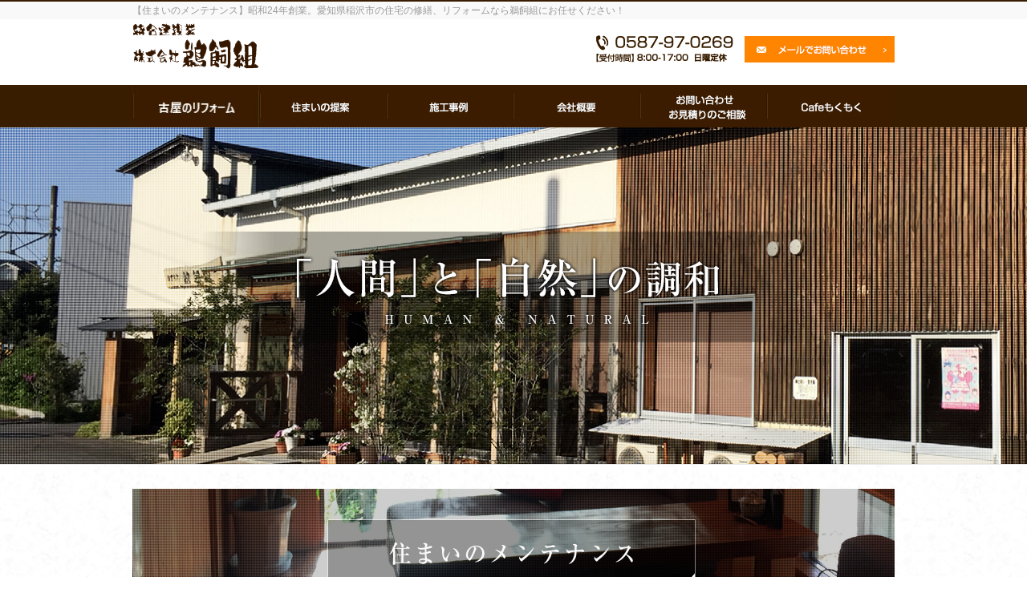

--- FILE ---
content_type: text/html; charset=UTF-8
request_url: http://www.ukai-gumi.com/
body_size: 12833
content:
<!DOCTYPE html>
<!--[if IE]>
<meta http-equiv="X-UA-Compatible" content="IE=Edge">
<![endif]-->
<html xmlns:fb="http://ogp.me/ns/fb#" dir="ltr" lang="ja" prefix="og: https://ogp.me/ns#">
<head>
<meta charset="UTF-8" />
<title>住宅のリフォーム、修繕なら 鵜飼組｜【稲沢・祖父江の工務店】雨漏り・古屋再生・リフォーム・メンテナンス</title>
<link rel="start" href="http://www.ukai-gumi.com" title="HOME" />

<link rel="stylesheet" href="http://www.ukai-gumi.com/wp/wp-content/themes/biz-vektor%202/css/main.css" />
<meta id="viewport" name="viewport" content="width=device-width, initial-scale=1">
<!--[if lt IE 9]><script src="http://www.ukai-gumi.com/wp/wp-content/themes/biz-vektor%202/js/html5.js"></script><![endif]-->

		<!-- All in One SEO 4.9.3 - aioseo.com -->
	<meta name="description" content="稲沢市・祖父江町の家屋の修繕、 メンテナンスなら鵜飼組にお任せください！ 祖父江、稲沢、一宮、愛知県内を中心に木造住宅建築、雨漏り等の修繕、リフォーム、リノベーション。「稲沢の工務店」は鵜飼組。" />
	<meta name="robots" content="max-image-preview:large" />
	<link rel="canonical" href="http://www.ukai-gumi.com" />
	<meta name="generator" content="All in One SEO (AIOSEO) 4.9.3" />
		<meta property="og:locale" content="ja_JP" />
		<meta property="og:site_name" content="【稲沢の工務店】株式会社 鵜飼組 ｜ 祖父江　住宅の修繕・リフォーム・メンテナンス | 【住まいのメンテナンス】昭和24年創業。愛知県稲沢市の住宅の修繕、リフォームなら鵜飼組にお任せください！" />
		<meta property="og:type" content="article" />
		<meta property="og:title" content="住宅のリフォーム、修繕なら 鵜飼組｜【稲沢・祖父江の工務店】雨漏り・古屋再生・リフォーム・メンテナンス" />
		<meta property="og:description" content="稲沢市・祖父江町の家屋の修繕、 メンテナンスなら鵜飼組にお任せください！ 祖父江、稲沢、一宮、愛知県内を中心に木造住宅建築、雨漏り等の修繕、リフォーム、リノベーション。「稲沢の工務店」は鵜飼組。" />
		<meta property="og:url" content="http://www.ukai-gumi.com" />
		<meta name="twitter:card" content="summary" />
		<meta name="twitter:title" content="住宅のリフォーム、修繕なら 鵜飼組｜【稲沢・祖父江の工務店】雨漏り・古屋再生・リフォーム・メンテナンス" />
		<meta name="twitter:description" content="稲沢市・祖父江町の家屋の修繕、 メンテナンスなら鵜飼組にお任せください！ 祖父江、稲沢、一宮、愛知県内を中心に木造住宅建築、雨漏り等の修繕、リフォーム、リノベーション。「稲沢の工務店」は鵜飼組。" />
		<script type="application/ld+json" class="aioseo-schema">
			{"@context":"https:\/\/schema.org","@graph":[{"@type":"BreadcrumbList","@id":"http:\/\/www.ukai-gumi.com#breadcrumblist","itemListElement":[{"@type":"ListItem","@id":"http:\/\/www.ukai-gumi.com#listItem","position":1,"name":"\u30db\u30fc\u30e0"}]},{"@type":"CollectionPage","@id":"http:\/\/www.ukai-gumi.com#collectionpage","url":"http:\/\/www.ukai-gumi.com","name":"\u4f4f\u5b85\u306e\u30ea\u30d5\u30a9\u30fc\u30e0\u3001\u4fee\u7e55\u306a\u3089 \u9d5c\u98fc\u7d44\uff5c\u3010\u7a32\u6ca2\u30fb\u7956\u7236\u6c5f\u306e\u5de5\u52d9\u5e97\u3011\u96e8\u6f0f\u308a\u30fb\u53e4\u5c4b\u518d\u751f\u30fb\u30ea\u30d5\u30a9\u30fc\u30e0\u30fb\u30e1\u30f3\u30c6\u30ca\u30f3\u30b9","description":"\u7a32\u6ca2\u5e02\u30fb\u7956\u7236\u6c5f\u753a\u306e\u5bb6\u5c4b\u306e\u4fee\u7e55\u3001 \u30e1\u30f3\u30c6\u30ca\u30f3\u30b9\u306a\u3089\u9d5c\u98fc\u7d44\u306b\u304a\u4efb\u305b\u304f\u3060\u3055\u3044\uff01 \u7956\u7236\u6c5f\u3001\u7a32\u6ca2\u3001\u4e00\u5bae\u3001\u611b\u77e5\u770c\u5185\u3092\u4e2d\u5fc3\u306b\u6728\u9020\u4f4f\u5b85\u5efa\u7bc9\u3001\u96e8\u6f0f\u308a\u7b49\u306e\u4fee\u7e55\u3001\u30ea\u30d5\u30a9\u30fc\u30e0\u3001\u30ea\u30ce\u30d9\u30fc\u30b7\u30e7\u30f3\u3002\u300c\u7a32\u6ca2\u306e\u5de5\u52d9\u5e97\u300d\u306f\u9d5c\u98fc\u7d44\u3002","inLanguage":"ja","isPartOf":{"@id":"http:\/\/www.ukai-gumi.com\/#website"},"breadcrumb":{"@id":"http:\/\/www.ukai-gumi.com#breadcrumblist"},"about":{"@id":"http:\/\/www.ukai-gumi.com\/#organization"}},{"@type":"Organization","@id":"http:\/\/www.ukai-gumi.com\/#organization","name":"\u3010\u7a32\u6ca2\u306e\u5de5\u52d9\u5e97\u3011\u682a\u5f0f\u4f1a\u793e \u9d5c\u98fc\u7d44 \uff5c \u7956\u7236\u6c5f\u3000\u4f4f\u5b85\u306e\u4fee\u7e55\u30fb\u30ea\u30d5\u30a9\u30fc\u30e0\u30fb\u30e1\u30f3\u30c6\u30ca\u30f3\u30b9","description":"\u3010\u4f4f\u307e\u3044\u306e\u30e1\u30f3\u30c6\u30ca\u30f3\u30b9\u3011\u662d\u548c24\u5e74\u5275\u696d\u3002\u611b\u77e5\u770c\u7a32\u6ca2\u5e02\u306e\u4f4f\u5b85\u306e\u4fee\u7e55\u3001\u30ea\u30d5\u30a9\u30fc\u30e0\u306a\u3089\u9d5c\u98fc\u7d44\u306b\u304a\u4efb\u305b\u304f\u3060\u3055\u3044\uff01","url":"http:\/\/www.ukai-gumi.com\/"},{"@type":"WebSite","@id":"http:\/\/www.ukai-gumi.com\/#website","url":"http:\/\/www.ukai-gumi.com\/","name":"\u3010\u7a32\u6ca2\u306e\u5de5\u52d9\u5e97\u3011\u682a\u5f0f\u4f1a\u793e \u9d5c\u98fc\u7d44 \uff5c \u7956\u7236\u6c5f\u3000\u4f4f\u5b85\u306e\u4fee\u7e55\u30fb\u30ea\u30d5\u30a9\u30fc\u30e0\u30fb\u30e1\u30f3\u30c6\u30ca\u30f3\u30b9","description":"\u3010\u4f4f\u307e\u3044\u306e\u30e1\u30f3\u30c6\u30ca\u30f3\u30b9\u3011\u662d\u548c24\u5e74\u5275\u696d\u3002\u611b\u77e5\u770c\u7a32\u6ca2\u5e02\u306e\u4f4f\u5b85\u306e\u4fee\u7e55\u3001\u30ea\u30d5\u30a9\u30fc\u30e0\u306a\u3089\u9d5c\u98fc\u7d44\u306b\u304a\u4efb\u305b\u304f\u3060\u3055\u3044\uff01","inLanguage":"ja","publisher":{"@id":"http:\/\/www.ukai-gumi.com\/#organization"}}]}
		</script>
		<!-- All in One SEO -->

<meta name="keywords" content="古屋のリフォーム,リフォーム,旧家,祖父江,稲沢" />
<link rel='dns-prefetch' href='//www.googletagmanager.com' />
<link rel='dns-prefetch' href='//maxcdn.bootstrapcdn.com' />
<link rel='dns-prefetch' href='//fonts.googleapis.com' />
<link rel="alternate" type="application/rss+xml" title="【稲沢の工務店】株式会社 鵜飼組 ｜ 祖父江　住宅の修繕・リフォーム・メンテナンス &raquo; フィード" href="http://www.ukai-gumi.com/?feed=rss2" />
<link rel="alternate" type="application/rss+xml" title="【稲沢の工務店】株式会社 鵜飼組 ｜ 祖父江　住宅の修繕・リフォーム・メンテナンス &raquo; コメントフィード" href="http://www.ukai-gumi.com/?feed=comments-rss2" />
<meta name="description" content="【住まいのメンテナンス】昭和24年創業。愛知県稲沢市の住宅の修繕、リフォームなら鵜飼組にお任せください！" />
<style type="text/css">.keyColorBG,.keyColorBGh:hover,.keyColor_bg,.keyColor_bg_hover:hover{background-color: #e90000;}.keyColorCl,.keyColorClh:hover,.keyColor_txt,.keyColor_txt_hover:hover{color: #e90000;}.keyColorBd,.keyColorBdh:hover,.keyColor_border,.keyColor_border_hover:hover{border-color: #e90000;}.color_keyBG,.color_keyBGh:hover,.color_key_bg,.color_key_bg_hover:hover{background-color: #e90000;}.color_keyCl,.color_keyClh:hover,.color_key_txt,.color_key_txt_hover:hover{color: #e90000;}.color_keyBd,.color_keyBdh:hover,.color_key_border,.color_key_border_hover:hover{border-color: #e90000;}</style>
<style id='wp-img-auto-sizes-contain-inline-css' type='text/css'>
img:is([sizes=auto i],[sizes^="auto," i]){contain-intrinsic-size:3000px 1500px}
/*# sourceURL=wp-img-auto-sizes-contain-inline-css */
</style>
<style id='wp-emoji-styles-inline-css' type='text/css'>

	img.wp-smiley, img.emoji {
		display: inline !important;
		border: none !important;
		box-shadow: none !important;
		height: 1em !important;
		width: 1em !important;
		margin: 0 0.07em !important;
		vertical-align: -0.1em !important;
		background: none !important;
		padding: 0 !important;
	}
/*# sourceURL=wp-emoji-styles-inline-css */
</style>
<style id='wp-block-library-inline-css' type='text/css'>
:root{--wp-block-synced-color:#7a00df;--wp-block-synced-color--rgb:122,0,223;--wp-bound-block-color:var(--wp-block-synced-color);--wp-editor-canvas-background:#ddd;--wp-admin-theme-color:#007cba;--wp-admin-theme-color--rgb:0,124,186;--wp-admin-theme-color-darker-10:#006ba1;--wp-admin-theme-color-darker-10--rgb:0,107,160.5;--wp-admin-theme-color-darker-20:#005a87;--wp-admin-theme-color-darker-20--rgb:0,90,135;--wp-admin-border-width-focus:2px}@media (min-resolution:192dpi){:root{--wp-admin-border-width-focus:1.5px}}.wp-element-button{cursor:pointer}:root .has-very-light-gray-background-color{background-color:#eee}:root .has-very-dark-gray-background-color{background-color:#313131}:root .has-very-light-gray-color{color:#eee}:root .has-very-dark-gray-color{color:#313131}:root .has-vivid-green-cyan-to-vivid-cyan-blue-gradient-background{background:linear-gradient(135deg,#00d084,#0693e3)}:root .has-purple-crush-gradient-background{background:linear-gradient(135deg,#34e2e4,#4721fb 50%,#ab1dfe)}:root .has-hazy-dawn-gradient-background{background:linear-gradient(135deg,#faaca8,#dad0ec)}:root .has-subdued-olive-gradient-background{background:linear-gradient(135deg,#fafae1,#67a671)}:root .has-atomic-cream-gradient-background{background:linear-gradient(135deg,#fdd79a,#004a59)}:root .has-nightshade-gradient-background{background:linear-gradient(135deg,#330968,#31cdcf)}:root .has-midnight-gradient-background{background:linear-gradient(135deg,#020381,#2874fc)}:root{--wp--preset--font-size--normal:16px;--wp--preset--font-size--huge:42px}.has-regular-font-size{font-size:1em}.has-larger-font-size{font-size:2.625em}.has-normal-font-size{font-size:var(--wp--preset--font-size--normal)}.has-huge-font-size{font-size:var(--wp--preset--font-size--huge)}.has-text-align-center{text-align:center}.has-text-align-left{text-align:left}.has-text-align-right{text-align:right}.has-fit-text{white-space:nowrap!important}#end-resizable-editor-section{display:none}.aligncenter{clear:both}.items-justified-left{justify-content:flex-start}.items-justified-center{justify-content:center}.items-justified-right{justify-content:flex-end}.items-justified-space-between{justify-content:space-between}.screen-reader-text{border:0;clip-path:inset(50%);height:1px;margin:-1px;overflow:hidden;padding:0;position:absolute;width:1px;word-wrap:normal!important}.screen-reader-text:focus{background-color:#ddd;clip-path:none;color:#444;display:block;font-size:1em;height:auto;left:5px;line-height:normal;padding:15px 23px 14px;text-decoration:none;top:5px;width:auto;z-index:100000}html :where(.has-border-color){border-style:solid}html :where([style*=border-top-color]){border-top-style:solid}html :where([style*=border-right-color]){border-right-style:solid}html :where([style*=border-bottom-color]){border-bottom-style:solid}html :where([style*=border-left-color]){border-left-style:solid}html :where([style*=border-width]){border-style:solid}html :where([style*=border-top-width]){border-top-style:solid}html :where([style*=border-right-width]){border-right-style:solid}html :where([style*=border-bottom-width]){border-bottom-style:solid}html :where([style*=border-left-width]){border-left-style:solid}html :where(img[class*=wp-image-]){height:auto;max-width:100%}:where(figure){margin:0 0 1em}html :where(.is-position-sticky){--wp-admin--admin-bar--position-offset:var(--wp-admin--admin-bar--height,0px)}@media screen and (max-width:600px){html :where(.is-position-sticky){--wp-admin--admin-bar--position-offset:0px}}

/*# sourceURL=wp-block-library-inline-css */
</style><style id='global-styles-inline-css' type='text/css'>
:root{--wp--preset--aspect-ratio--square: 1;--wp--preset--aspect-ratio--4-3: 4/3;--wp--preset--aspect-ratio--3-4: 3/4;--wp--preset--aspect-ratio--3-2: 3/2;--wp--preset--aspect-ratio--2-3: 2/3;--wp--preset--aspect-ratio--16-9: 16/9;--wp--preset--aspect-ratio--9-16: 9/16;--wp--preset--color--black: #000000;--wp--preset--color--cyan-bluish-gray: #abb8c3;--wp--preset--color--white: #ffffff;--wp--preset--color--pale-pink: #f78da7;--wp--preset--color--vivid-red: #cf2e2e;--wp--preset--color--luminous-vivid-orange: #ff6900;--wp--preset--color--luminous-vivid-amber: #fcb900;--wp--preset--color--light-green-cyan: #7bdcb5;--wp--preset--color--vivid-green-cyan: #00d084;--wp--preset--color--pale-cyan-blue: #8ed1fc;--wp--preset--color--vivid-cyan-blue: #0693e3;--wp--preset--color--vivid-purple: #9b51e0;--wp--preset--gradient--vivid-cyan-blue-to-vivid-purple: linear-gradient(135deg,rgb(6,147,227) 0%,rgb(155,81,224) 100%);--wp--preset--gradient--light-green-cyan-to-vivid-green-cyan: linear-gradient(135deg,rgb(122,220,180) 0%,rgb(0,208,130) 100%);--wp--preset--gradient--luminous-vivid-amber-to-luminous-vivid-orange: linear-gradient(135deg,rgb(252,185,0) 0%,rgb(255,105,0) 100%);--wp--preset--gradient--luminous-vivid-orange-to-vivid-red: linear-gradient(135deg,rgb(255,105,0) 0%,rgb(207,46,46) 100%);--wp--preset--gradient--very-light-gray-to-cyan-bluish-gray: linear-gradient(135deg,rgb(238,238,238) 0%,rgb(169,184,195) 100%);--wp--preset--gradient--cool-to-warm-spectrum: linear-gradient(135deg,rgb(74,234,220) 0%,rgb(151,120,209) 20%,rgb(207,42,186) 40%,rgb(238,44,130) 60%,rgb(251,105,98) 80%,rgb(254,248,76) 100%);--wp--preset--gradient--blush-light-purple: linear-gradient(135deg,rgb(255,206,236) 0%,rgb(152,150,240) 100%);--wp--preset--gradient--blush-bordeaux: linear-gradient(135deg,rgb(254,205,165) 0%,rgb(254,45,45) 50%,rgb(107,0,62) 100%);--wp--preset--gradient--luminous-dusk: linear-gradient(135deg,rgb(255,203,112) 0%,rgb(199,81,192) 50%,rgb(65,88,208) 100%);--wp--preset--gradient--pale-ocean: linear-gradient(135deg,rgb(255,245,203) 0%,rgb(182,227,212) 50%,rgb(51,167,181) 100%);--wp--preset--gradient--electric-grass: linear-gradient(135deg,rgb(202,248,128) 0%,rgb(113,206,126) 100%);--wp--preset--gradient--midnight: linear-gradient(135deg,rgb(2,3,129) 0%,rgb(40,116,252) 100%);--wp--preset--font-size--small: 13px;--wp--preset--font-size--medium: 20px;--wp--preset--font-size--large: 36px;--wp--preset--font-size--x-large: 42px;--wp--preset--spacing--20: 0.44rem;--wp--preset--spacing--30: 0.67rem;--wp--preset--spacing--40: 1rem;--wp--preset--spacing--50: 1.5rem;--wp--preset--spacing--60: 2.25rem;--wp--preset--spacing--70: 3.38rem;--wp--preset--spacing--80: 5.06rem;--wp--preset--shadow--natural: 6px 6px 9px rgba(0, 0, 0, 0.2);--wp--preset--shadow--deep: 12px 12px 50px rgba(0, 0, 0, 0.4);--wp--preset--shadow--sharp: 6px 6px 0px rgba(0, 0, 0, 0.2);--wp--preset--shadow--outlined: 6px 6px 0px -3px rgb(255, 255, 255), 6px 6px rgb(0, 0, 0);--wp--preset--shadow--crisp: 6px 6px 0px rgb(0, 0, 0);}:where(.is-layout-flex){gap: 0.5em;}:where(.is-layout-grid){gap: 0.5em;}body .is-layout-flex{display: flex;}.is-layout-flex{flex-wrap: wrap;align-items: center;}.is-layout-flex > :is(*, div){margin: 0;}body .is-layout-grid{display: grid;}.is-layout-grid > :is(*, div){margin: 0;}:where(.wp-block-columns.is-layout-flex){gap: 2em;}:where(.wp-block-columns.is-layout-grid){gap: 2em;}:where(.wp-block-post-template.is-layout-flex){gap: 1.25em;}:where(.wp-block-post-template.is-layout-grid){gap: 1.25em;}.has-black-color{color: var(--wp--preset--color--black) !important;}.has-cyan-bluish-gray-color{color: var(--wp--preset--color--cyan-bluish-gray) !important;}.has-white-color{color: var(--wp--preset--color--white) !important;}.has-pale-pink-color{color: var(--wp--preset--color--pale-pink) !important;}.has-vivid-red-color{color: var(--wp--preset--color--vivid-red) !important;}.has-luminous-vivid-orange-color{color: var(--wp--preset--color--luminous-vivid-orange) !important;}.has-luminous-vivid-amber-color{color: var(--wp--preset--color--luminous-vivid-amber) !important;}.has-light-green-cyan-color{color: var(--wp--preset--color--light-green-cyan) !important;}.has-vivid-green-cyan-color{color: var(--wp--preset--color--vivid-green-cyan) !important;}.has-pale-cyan-blue-color{color: var(--wp--preset--color--pale-cyan-blue) !important;}.has-vivid-cyan-blue-color{color: var(--wp--preset--color--vivid-cyan-blue) !important;}.has-vivid-purple-color{color: var(--wp--preset--color--vivid-purple) !important;}.has-black-background-color{background-color: var(--wp--preset--color--black) !important;}.has-cyan-bluish-gray-background-color{background-color: var(--wp--preset--color--cyan-bluish-gray) !important;}.has-white-background-color{background-color: var(--wp--preset--color--white) !important;}.has-pale-pink-background-color{background-color: var(--wp--preset--color--pale-pink) !important;}.has-vivid-red-background-color{background-color: var(--wp--preset--color--vivid-red) !important;}.has-luminous-vivid-orange-background-color{background-color: var(--wp--preset--color--luminous-vivid-orange) !important;}.has-luminous-vivid-amber-background-color{background-color: var(--wp--preset--color--luminous-vivid-amber) !important;}.has-light-green-cyan-background-color{background-color: var(--wp--preset--color--light-green-cyan) !important;}.has-vivid-green-cyan-background-color{background-color: var(--wp--preset--color--vivid-green-cyan) !important;}.has-pale-cyan-blue-background-color{background-color: var(--wp--preset--color--pale-cyan-blue) !important;}.has-vivid-cyan-blue-background-color{background-color: var(--wp--preset--color--vivid-cyan-blue) !important;}.has-vivid-purple-background-color{background-color: var(--wp--preset--color--vivid-purple) !important;}.has-black-border-color{border-color: var(--wp--preset--color--black) !important;}.has-cyan-bluish-gray-border-color{border-color: var(--wp--preset--color--cyan-bluish-gray) !important;}.has-white-border-color{border-color: var(--wp--preset--color--white) !important;}.has-pale-pink-border-color{border-color: var(--wp--preset--color--pale-pink) !important;}.has-vivid-red-border-color{border-color: var(--wp--preset--color--vivid-red) !important;}.has-luminous-vivid-orange-border-color{border-color: var(--wp--preset--color--luminous-vivid-orange) !important;}.has-luminous-vivid-amber-border-color{border-color: var(--wp--preset--color--luminous-vivid-amber) !important;}.has-light-green-cyan-border-color{border-color: var(--wp--preset--color--light-green-cyan) !important;}.has-vivid-green-cyan-border-color{border-color: var(--wp--preset--color--vivid-green-cyan) !important;}.has-pale-cyan-blue-border-color{border-color: var(--wp--preset--color--pale-cyan-blue) !important;}.has-vivid-cyan-blue-border-color{border-color: var(--wp--preset--color--vivid-cyan-blue) !important;}.has-vivid-purple-border-color{border-color: var(--wp--preset--color--vivid-purple) !important;}.has-vivid-cyan-blue-to-vivid-purple-gradient-background{background: var(--wp--preset--gradient--vivid-cyan-blue-to-vivid-purple) !important;}.has-light-green-cyan-to-vivid-green-cyan-gradient-background{background: var(--wp--preset--gradient--light-green-cyan-to-vivid-green-cyan) !important;}.has-luminous-vivid-amber-to-luminous-vivid-orange-gradient-background{background: var(--wp--preset--gradient--luminous-vivid-amber-to-luminous-vivid-orange) !important;}.has-luminous-vivid-orange-to-vivid-red-gradient-background{background: var(--wp--preset--gradient--luminous-vivid-orange-to-vivid-red) !important;}.has-very-light-gray-to-cyan-bluish-gray-gradient-background{background: var(--wp--preset--gradient--very-light-gray-to-cyan-bluish-gray) !important;}.has-cool-to-warm-spectrum-gradient-background{background: var(--wp--preset--gradient--cool-to-warm-spectrum) !important;}.has-blush-light-purple-gradient-background{background: var(--wp--preset--gradient--blush-light-purple) !important;}.has-blush-bordeaux-gradient-background{background: var(--wp--preset--gradient--blush-bordeaux) !important;}.has-luminous-dusk-gradient-background{background: var(--wp--preset--gradient--luminous-dusk) !important;}.has-pale-ocean-gradient-background{background: var(--wp--preset--gradient--pale-ocean) !important;}.has-electric-grass-gradient-background{background: var(--wp--preset--gradient--electric-grass) !important;}.has-midnight-gradient-background{background: var(--wp--preset--gradient--midnight) !important;}.has-small-font-size{font-size: var(--wp--preset--font-size--small) !important;}.has-medium-font-size{font-size: var(--wp--preset--font-size--medium) !important;}.has-large-font-size{font-size: var(--wp--preset--font-size--large) !important;}.has-x-large-font-size{font-size: var(--wp--preset--font-size--x-large) !important;}
/*# sourceURL=global-styles-inline-css */
</style>

<style id='classic-theme-styles-inline-css' type='text/css'>
/*! This file is auto-generated */
.wp-block-button__link{color:#fff;background-color:#32373c;border-radius:9999px;box-shadow:none;text-decoration:none;padding:calc(.667em + 2px) calc(1.333em + 2px);font-size:1.125em}.wp-block-file__button{background:#32373c;color:#fff;text-decoration:none}
/*# sourceURL=/wp-includes/css/classic-themes.min.css */
</style>
<link rel='stylesheet' id='contact-form-7-css' href='http://www.ukai-gumi.com/wp/wp-content/plugins/contact-form-7/includes/css/styles.css?ver=6.1.4' type='text/css' media='all' />
<link rel='stylesheet' id='Biz_Vektor_common_style-css' href='http://www.ukai-gumi.com/wp/wp-content/themes/biz-vektor%202/css/bizvektor_common_min.css?ver=6.9' type='text/css' media='all' />
<link rel='stylesheet' id='Biz_Vektor_Design_style-css' href='http://www.ukai-gumi.com/wp/wp-content/themes/biz-vektor%202/design_skins/003/css/003.css?ver=6.9' type='text/css' media='all' />
<link rel='stylesheet' id='Biz_Vektor_plugin_sns_style-css' href='http://www.ukai-gumi.com/wp/wp-content/themes/biz-vektor%202/plugins/sns/style_bizvektor_sns.css?ver=6.9' type='text/css' media='all' />
<link rel='stylesheet' id='Biz_Vektor_add_font_awesome-css' href='//maxcdn.bootstrapcdn.com/font-awesome/4.3.0/css/font-awesome.min.css?ver=6.9' type='text/css' media='all' />
<link rel='stylesheet' id='Biz_Vektor_add_web_fonts-css' href='//fonts.googleapis.com/css?family=Droid+Sans%3A700%7CLato%3A900%7CAnton&#038;ver=6.9' type='text/css' media='all' />

<!-- Google アナリティクス スニペット (Site Kit が追加) -->
<script type="text/javascript" src="https://www.googletagmanager.com/gtag/js?id=G-2DQ93N3CY3" id="google_gtagjs-js" async></script>
<script type="text/javascript" id="google_gtagjs-js-after">
/* <![CDATA[ */
window.dataLayer = window.dataLayer || [];function gtag(){dataLayer.push(arguments);}
gtag('set', 'linker', {"domains":["www.ukai-gumi.com"]} );
gtag("js", new Date());
gtag("set", "developer_id.dZTNiMT", true);
gtag("config", "G-2DQ93N3CY3");
//# sourceURL=google_gtagjs-js-after
/* ]]> */
</script>

<!-- (ここまで) Google アナリティクス スニペット (Site Kit が追加) -->
<link rel="https://api.w.org/" href="http://www.ukai-gumi.com/index.php?rest_route=/" /><link rel="EditURI" type="application/rsd+xml" title="RSD" href="http://www.ukai-gumi.com/wp/xmlrpc.php?rsd" />
<meta name="generator" content="Site Kit by Google 1.123.1" /><!-- [ BizVektor OGP ] -->
<meta property="og:site_name" content="【稲沢の工務店】株式会社 鵜飼組 ｜ 祖父江　住宅の修繕・リフォーム・メンテナンス" />
<meta property="og:url" content="http://www.ukai-gumi.com" />
<meta property="fb:app_id" content="" />
<meta property="og:type" content="website" />
<meta property="og:image" content="" />
<meta property="og:title" content="【稲沢の工務店】株式会社 鵜飼組 ｜ 祖父江　住宅の修繕・リフォーム・メンテナンス" />
<meta property="og:description" content="【住まいのメンテナンス】昭和24年創業。愛知県稲沢市の住宅の修繕、リフォームなら鵜飼組にお任せください！" />
<!-- [ /BizVektor OGP ] -->
<!--[if lte IE 8]>
<link rel="stylesheet" type="text/css" media="all" href="http://www.ukai-gumi.com/wp/wp-content/themes/biz-vektor%202/design_skins/003/css/003_oldie.css" />
<![endif]-->
<link rel="pingback" href="http://www.ukai-gumi.com/wp/xmlrpc.php" />
<meta name="google-site-verification" content="kxdVLqnEJexcnA_ey0pAqphBG5X7p6nOnw8Wy-oNn24"><style type="text/css">.recentcomments a{display:inline !important;padding:0 !important;margin:0 !important;}</style><style type="text/css">
/*-------------------------------------------*/
/*	font
/*-------------------------------------------*/
h1,h2,h3,h4,h4,h5,h6,#header #site-title,#pageTitBnr #pageTitInner #pageTit,#content .leadTxt,#sideTower .localHead {font-family: "ヒラギノ角ゴ Pro W3","Hiragino Kaku Gothic Pro","メイリオ",Meiryo,Osaka,"ＭＳ Ｐゴシック","MS PGothic",sans-serif; }
#pageTitBnr #pageTitInner #pageTit { font-weight:lighter; }
#gMenu .menu li a strong {font-family: "ヒラギノ角ゴ Pro W3","Hiragino Kaku Gothic Pro","メイリオ",Meiryo,Osaka,"ＭＳ Ｐゴシック","MS PGothic",sans-serif; }
</style>
<link rel="stylesheet" href="http://www.ukai-gumi.com/wp/wp-content/themes/biz-vektor%202/style.css" type="text/css" media="all" />
</head>

<body class="home blog wp-theme-biz-vektor2 two-column right-sidebar">

<div id="fb-root"></div>

<div id="wrap">

<!--[if lte IE 8]>
<div id="eradi_ie_box">
<div class="alert_title">ご利用の <span style="font-weight: bold;">Internet Exproler</span> は古すぎます。</div>
<p>あなたがご利用の Internet Explorer はすでにサポートが終了しているため、正しい表示・動作を保証しておりません。<br />
古い Internet Exproler はセキュリティーの観点からも、<a href="https://www.microsoft.com/ja-jp/windows/lifecycle/iesupport/" target="_blank" >新しいブラウザに移行する事が強く推奨されています。</a><br />
<a href="http://windows.microsoft.com/ja-jp/internet-explorer/" target="_blank" >最新のInternet Exproler</a> や <a href="https://www.microsoft.com/ja-jp/windows/microsoft-edge" target="_blank" >Edge</a> を利用するか、<a href="https://www.google.co.jp/chrome/browser/index.html" target="_blank">Chrome</a> や <a href="https://www.mozilla.org/ja/firefox/new/" target="_blank">Firefox</a> など、より早くて快適なブラウザをご利用ください。</p>
</div>
<![endif]-->

<!-- [ #headerTop ] -->
<div id="headerTop">
<div class="innerBox">
<div id="site-description">【住まいのメンテナンス】昭和24年創業。愛知県稲沢市の住宅の修繕、リフォームなら鵜飼組にお任せください！</div>
</div>
</div><!-- [ /#headerTop ] -->

<!-- [ #header ] -->
<div id="header">
<div id="headerInner" class="innerBox">
<p id="logo"><a href="http://www.ukai-gumi.com"><img src="http://www.ukai-gumi.com/wp/wp-content/themes/biz-vektor%202/images/logo.png"></a></p>
<p id="contact"><img src="http://www.ukai-gumi.com/wp/wp-content/themes/biz-vektor%202/images/tel.png"><a href="http://www.ukai-gumi.com/?page_id=64"><img src="http://www.ukai-gumi.com/wp/wp-content/themes/biz-vektor%202/images/mail.png"></a></p>
</div>
<!-- #headerInner -->
</div>
<!-- [ /#header ] -->
<div id="gnav">
<div id="gnavinner">
<p><a href="http://www.ukai-gumi.com/?page_id=228"><img src="http://www.ukai-gumi.com/wp/wp-content/themes/biz-vektor%202/images/gnav228.jpg"></a></p>
<p><a href="http://www.ukai-gumi.com/?page_id=5"><img src="http://www.ukai-gumi.com/wp/wp-content/themes/biz-vektor%202/images/gnav1.jpg"></a></p>
<p><a href="http://www.ukai-gumi.com/?page_id=9"><img src="http://www.ukai-gumi.com/wp/wp-content/themes/biz-vektor%202/images/gnav3.jpg"></a></p>
<p><a href="http://www.ukai-gumi.com/?page_id=11"><img src="http://www.ukai-gumi.com/wp/wp-content/themes/biz-vektor%202/images/gnav4.jpg"></a></p>
<p><a href="http://www.ukai-gumi.com/?page_id=64"><img src="http://www.ukai-gumi.com/wp/wp-content/themes/biz-vektor%202/images/gnav5.jpg"></a></p>
<p><a href="http://www.ukai-gumi.com/?page_id=15"><img src="http://www.ukai-gumi.com/wp/wp-content/themes/biz-vektor%202/images/gnav6.jpg"></a></p>

</div>
</div>

<div id="mainimg">
<p><img src="http://www.ukai-gumi.com/wp/wp-content/themes/biz-vektor%202/images/main.png"></p>
</div>


<div id="main"><div id="container" class="innerBox">
<div id="topcon">
	
		
	<p><a href="http://www.ukai-gumi.com/wp/?page_id=129"><img src="http://www.ukai-gumi.com/wp/wp-content/themes/biz-vektor%202/images/mentbnr.png"></a></p>
	<p class="voiceflink"><a href="http://www.ukai-gumi.com/wp/?page_id=64"><span>お問い合わせ・見積り相談をする</span></a></p>
	<div id="post-7" class="entry-content">
<p id="trtxt">
「家族が増えたので部屋か離れを増やしたい」<br />
「雨漏りをするようになってしまった」<br />
「地震が心配。耐震は大丈夫だろうか」Etc.<br />
……そんな時はぜひ我々にお声掛けください！
</p>
<br />
<p><img src="http://www.ukai-gumi.com/wp/wp-content/uploads/2016/06/can.png"></p>
<p>私ども鵜飼組は半世紀以上にわたって、地域の皆様の家々を見てまいりました。<br />
注文住宅はもちろん、修理・修繕やリフォーム、住まいのメンテナンスを承っております。<br />
どんな小さなことでも構いません。一度お声掛けください。
</p>
<br />
		
<h3>ご注文の流れ</h3>
<p class="ind"><img src="http://www.ukai-gumi.com/wp/wp-content/uploads/2016/06/flow.png"></p>
<h4>1.調査</h4>
<p>お問い合わせいただいた内容をもとに、一度担当者がお住まいにお伺いさせていただきます。ご要望やお困りの点をなんなりとお申し付けください。</p>
<br />
		<h4>2.見積り</h4>
<p>ヒアリングしたご要望や改善点をもとに、お見積もりをお出しします。
</p>
<br />
		<h4>3.ご契約</h4>
<p>お見積もり内容や提案内容に十分にご納得いただいた後、契約とさせていただきます。
</p>
<br />
		<h4>4.工事</h4>
<p>お住まいや該当の土地にお邪魔させていただき、着工いたします。進捗状況やスケジュールは随時ご報告させていただきます。現場へいつでもいらしていただいて構いません。気になる事やご不安点は何なりとお申し付けください。</p>
	</div>
	<p class="voiceflink"><a href="http://www.ukai-gumi.com/wp/?page_id=64"><span>お問い合わせ・見積り相談をする</span></a></p>
<br /><br /><br /><br />
	
	
	
	
	
	
<div id="con1"><p class="ttl"><img src="http://www.ukai-gumi.com/wp/wp-content/themes/biz-vektor%202/images/con1ttl.png"></p><p class="img"><img src="http://www.ukai-gumi.com/wp/wp-content/uploads/2021/01/DSCF6405-scaled.jpg"></p>
	<p class="img"><img src="http://www.ukai-gumi.com/wp/wp-content/uploads/2021/01/DSCF7031-scaled.jpg"></p>
	<p class="img"><img src="http://www.ukai-gumi.com/wp/wp-content/uploads/2021/01/DSCF6385-scaled.jpg"></p><br><br><br><br><br><br><br><br><br><br><br>
	<p id="con1txt">鵜飼組はみなさまに寄り添い、ぬくもりのある建築を目指し、住宅の建築や既存家屋の修繕、<br>
メンテナンスを行っています。丁寧な対応、丁寧な家づくりが我々の誇り。<br>
昭和24年創業、半世紀以上にわたり祖父江を中心に築いてきた信頼・実績があります。<br>
新築の注文住宅だけでなく、修繕・修理、リフォームも承っています。<br>
「ここが不便」「こうなっていたら」そんな思いが少しでもあるようでしたらどんな小さなことでも構ません。お気軽にご連絡ください。<br>
<br>
	<b>旧家・古屋の再生、維持をするために…</b><br>
弊社では、長く愛され、使われてきた家屋を、さらに次世代に引き継ぎ、末永く保存していくために、古屋・家屋の維持、再生（リフォーム）に力を入れています。<br>
現在の生活スタイルに合わせた家屋のリフォームをご検討の際には、ぜひお問合せください。
</p></div>
	<br><br>

	
	
	<!--
<div id="case">
<p><img src="http://www.ukai-gumi.com/wp/wp-content/themes/biz-vektor%202/images/casettl.png"></p>
<ul>
      <li>
  <span class="caseimg"></span>
  
<span class="cat">
<a href="http://www.ukai-gumi.com/?cat=1" rel="category">未分類</a></span>
 <br>

    <a href="http://www.ukai-gumi.com/?p=280">施工事例のご紹介</a>
  </li>
    <li>
  <span class="caseimg"></span>
  
<span class="cat">
<a href="http://www.ukai-gumi.com/?cat=4" rel="category">旧家のリフォーム</a></span>
 <br>

    <a href="http://www.ukai-gumi.com/?p=249">施工事例のご紹介</a>
  </li>
    </ul>
<p id="casebtn"><a href="http://www.ukai-gumi.com/wp/?page_id=9"><span>施工事例一覧を見る</span></a></p>
</div>
	-->
	
	
	

<div id="bnrerea">
<p><a href="http://www.ukai-gumi.com/wp/?page_id=95"><img src="http://www.ukai-gumi.com/wp/wp-content/themes/biz-vektor%202/images/faqbnr.png"></a></p>
<p><a href="http://www.ukai-gumi.com/wp/?page_id=11"><img src="http://www.ukai-gumi.com/wp/wp-content/themes/biz-vektor%202/images/conpanybnr.png"></a></p>
<p><a href="http://www.ukai-gumi.com/wp/?page_id=15"><img src="http://www.ukai-gumi.com/wp/wp-content/themes/biz-vektor%202/images/mokumokubnr.png"></a></p></div>
</div>
<!-- [ /#topcon ] -->	
</div>
<!-- [ /#container ] -->


</div><!-- #main -->

<div id="back-top">
<a href="#wrap">
	<img id="pagetop" src="http://www.ukai-gumi.com/wp/wp-content/themes/biz-vektor%202/js/res-vektor/images/footer_pagetop.png" alt="PAGETOP" />
</a>
</div>

<!-- [ #footerSection ] -->
<div id="footerSection">

	<div id="pagetop">
	<div id="pagetopInner" class="innerBox">
	<a href="#wrap">PAGETOP</a>
	</div>
	</div>

	<div id="footMenu">
	<div id="footMenuInner" class="innerBox">
		</div>
	</div>

	<!-- [ #footer ] -->
	<div id="footer">
	<!-- [ #footerInner ] -->
	<div id="footerInner" class="innerBox">
		<div id="footerinfo"><p><img src="http://www.ukai-gumi.com/wp/wp-content/themes/biz-vektor%202/images/logo.png"></p><p>〒495-0011<br>
愛知県稲沢市祖父江町森上本郷九19-2<br>TEL : 0587-97-0269</p></div>
		<!-- [ #footerSiteMap ] -->
		<div id="footerSiteMap">
<div class="menu-main-container"><ul id="menu-main" class="menu"><li id="menu-item-138" class="menu-item menu-item-type-custom menu-item-object-custom menu-item-138"><a href="http://www.ukai-gumi.com/wp/">ホーム</a></li>
<li id="menu-item-270" class="menu-item menu-item-type-post_type menu-item-object-page menu-item-270"><a href="http://www.ukai-gumi.com/?page_id=228">古屋・旧家のリフォーム</a></li>
<li id="menu-item-147" class="menu-item menu-item-type-post_type menu-item-object-page menu-item-147"><a href="http://www.ukai-gumi.com/?page_id=5">住まいの提案</a></li>
<li id="menu-item-141" class="menu-item menu-item-type-post_type menu-item-object-page menu-item-141"><a href="http://www.ukai-gumi.com/?page_id=7">こんな時どうする？</a></li>
<li id="menu-item-149" class="menu-item menu-item-type-post_type menu-item-object-page menu-item-149"><a href="http://www.ukai-gumi.com/?page_id=9">施工事例</a></li>
<li id="menu-item-145" class="menu-item menu-item-type-post_type menu-item-object-page menu-item-145"><a href="http://www.ukai-gumi.com/?page_id=11">会社概要</a></li>
<li id="menu-item-139" class="menu-item menu-item-type-post_type menu-item-object-page menu-item-139"><a href="http://www.ukai-gumi.com/?page_id=15">Cafeもくもく</a></li>
<li id="menu-item-144" class="menu-item menu-item-type-post_type menu-item-object-page menu-item-144"><a href="http://www.ukai-gumi.com/?page_id=61">代表挨拶</a></li>
<li id="menu-item-143" class="menu-item menu-item-type-post_type menu-item-object-page menu-item-143"><a href="http://www.ukai-gumi.com/?page_id=95">よくある質問</a></li>
<li id="menu-item-146" class="menu-item menu-item-type-post_type menu-item-object-page menu-item-146"><a href="http://www.ukai-gumi.com/?page_id=129">住まいのメンテナンス</a></li>
<li id="menu-item-150" class="menu-item menu-item-type-post_type menu-item-object-page menu-item-150"><a href="http://www.ukai-gumi.com/?page_id=101">薪ストーブのある家</a></li>
<li id="menu-item-148" class="menu-item menu-item-type-post_type menu-item-object-page menu-item-148"><a href="http://www.ukai-gumi.com/?page_id=58">採用情報</a></li>
<li id="menu-item-142" class="menu-item menu-item-type-post_type menu-item-object-page menu-item-142"><a href="http://www.ukai-gumi.com/?page_id=43">プライバシーポリシー</a></li>
<li id="menu-item-140" class="menu-item menu-item-type-post_type menu-item-object-page menu-item-140"><a href="http://www.ukai-gumi.com/?page_id=64">お問い合わせ・見積りのご相談</a></li>
</ul></div></div>
		<!-- [ /#footerSiteMap ] -->
	</div>
	<!-- [ /#footerInner ] -->
	</div>
	<!-- [ /#footer ] -->

	<!-- [ #siteBottom ] -->
	<div id="siteBottom">
	<div id="siteBottomInner" class="innerBox">
	<div id="copy">Copyright &copy; <a href="http://www.ukai-gumi.com/" rel="home">【稲沢の工務店】株式会社 鵜飼組 ｜ 祖父江　住宅の修繕・リフォーム・メンテナンス</a> All Rights Reserved.</div><div id="powerd">Powered by <a href="https://ja.wordpress.org/">WordPress</a> &amp; <a href="http://bizvektor.com" target="_blank" title="無料WordPressテーマ BizVektor(ビズベクトル)"> BizVektor Theme</a> by <a href="http://www.vektor-inc.co.jp" target="_blank" title="株式会社ベクトル -ウェブサイト制作・WordPressカスタマイズ- [ 愛知県名古屋市 ]">Vektor,Inc.</a> technology.</div>	</div>
	</div>
	<!-- [ /#siteBottom ] -->
</div>
<!-- [ /#footerSection ] -->
</div>
<!-- [ /#wrap ] -->
<script type="text/javascript" src="http://www.ukai-gumi.com/wp/wp-includes/js/dist/hooks.min.js?ver=dd5603f07f9220ed27f1" id="wp-hooks-js"></script>
<script type="text/javascript" src="http://www.ukai-gumi.com/wp/wp-includes/js/dist/i18n.min.js?ver=c26c3dc7bed366793375" id="wp-i18n-js"></script>
<script type="text/javascript" id="wp-i18n-js-after">
/* <![CDATA[ */
wp.i18n.setLocaleData( { 'text direction\u0004ltr': [ 'ltr' ] } );
//# sourceURL=wp-i18n-js-after
/* ]]> */
</script>
<script type="text/javascript" src="http://www.ukai-gumi.com/wp/wp-content/plugins/contact-form-7/includes/swv/js/index.js?ver=6.1.4" id="swv-js"></script>
<script type="text/javascript" id="contact-form-7-js-translations">
/* <![CDATA[ */
( function( domain, translations ) {
	var localeData = translations.locale_data[ domain ] || translations.locale_data.messages;
	localeData[""].domain = domain;
	wp.i18n.setLocaleData( localeData, domain );
} )( "contact-form-7", {"translation-revision-date":"2025-11-30 08:12:23+0000","generator":"GlotPress\/4.0.3","domain":"messages","locale_data":{"messages":{"":{"domain":"messages","plural-forms":"nplurals=1; plural=0;","lang":"ja_JP"},"This contact form is placed in the wrong place.":["\u3053\u306e\u30b3\u30f3\u30bf\u30af\u30c8\u30d5\u30a9\u30fc\u30e0\u306f\u9593\u9055\u3063\u305f\u4f4d\u7f6e\u306b\u7f6e\u304b\u308c\u3066\u3044\u307e\u3059\u3002"],"Error:":["\u30a8\u30e9\u30fc:"]}},"comment":{"reference":"includes\/js\/index.js"}} );
//# sourceURL=contact-form-7-js-translations
/* ]]> */
</script>
<script type="text/javascript" id="contact-form-7-js-before">
/* <![CDATA[ */
var wpcf7 = {
    "api": {
        "root": "http:\/\/www.ukai-gumi.com\/index.php?rest_route=\/",
        "namespace": "contact-form-7\/v1"
    }
};
//# sourceURL=contact-form-7-js-before
/* ]]> */
</script>
<script type="text/javascript" src="http://www.ukai-gumi.com/wp/wp-content/plugins/contact-form-7/includes/js/index.js?ver=6.1.4" id="contact-form-7-js"></script>
<script type="text/javascript" src="http://www.ukai-gumi.com/wp/wp-includes/js/jquery/jquery.min.js?ver=3.7.1" id="jquery-core-js"></script>
<script type="text/javascript" src="http://www.ukai-gumi.com/wp/wp-includes/js/jquery/jquery-migrate.min.js?ver=3.4.1" id="jquery-migrate-js"></script>
<script type="text/javascript" id="biz-vektor-min-js-js-extra">
/* <![CDATA[ */
var bv_sliderParams = {"slideshowSpeed":"5000","animation":"fade"};
//# sourceURL=biz-vektor-min-js-js-extra
/* ]]> */
</script>
<script type="text/javascript" src="http://www.ukai-gumi.com/wp/wp-content/themes/biz-vektor%202/js/biz-vektor-min.js?ver=6.9" id="biz-vektor-min-js-js"></script>
<script id="wp-emoji-settings" type="application/json">
{"baseUrl":"https://s.w.org/images/core/emoji/17.0.2/72x72/","ext":".png","svgUrl":"https://s.w.org/images/core/emoji/17.0.2/svg/","svgExt":".svg","source":{"concatemoji":"http://www.ukai-gumi.com/wp/wp-includes/js/wp-emoji-release.min.js?ver=6.9"}}
</script>
<script type="module">
/* <![CDATA[ */
/*! This file is auto-generated */
const a=JSON.parse(document.getElementById("wp-emoji-settings").textContent),o=(window._wpemojiSettings=a,"wpEmojiSettingsSupports"),s=["flag","emoji"];function i(e){try{var t={supportTests:e,timestamp:(new Date).valueOf()};sessionStorage.setItem(o,JSON.stringify(t))}catch(e){}}function c(e,t,n){e.clearRect(0,0,e.canvas.width,e.canvas.height),e.fillText(t,0,0);t=new Uint32Array(e.getImageData(0,0,e.canvas.width,e.canvas.height).data);e.clearRect(0,0,e.canvas.width,e.canvas.height),e.fillText(n,0,0);const a=new Uint32Array(e.getImageData(0,0,e.canvas.width,e.canvas.height).data);return t.every((e,t)=>e===a[t])}function p(e,t){e.clearRect(0,0,e.canvas.width,e.canvas.height),e.fillText(t,0,0);var n=e.getImageData(16,16,1,1);for(let e=0;e<n.data.length;e++)if(0!==n.data[e])return!1;return!0}function u(e,t,n,a){switch(t){case"flag":return n(e,"\ud83c\udff3\ufe0f\u200d\u26a7\ufe0f","\ud83c\udff3\ufe0f\u200b\u26a7\ufe0f")?!1:!n(e,"\ud83c\udde8\ud83c\uddf6","\ud83c\udde8\u200b\ud83c\uddf6")&&!n(e,"\ud83c\udff4\udb40\udc67\udb40\udc62\udb40\udc65\udb40\udc6e\udb40\udc67\udb40\udc7f","\ud83c\udff4\u200b\udb40\udc67\u200b\udb40\udc62\u200b\udb40\udc65\u200b\udb40\udc6e\u200b\udb40\udc67\u200b\udb40\udc7f");case"emoji":return!a(e,"\ud83e\u1fac8")}return!1}function f(e,t,n,a){let r;const o=(r="undefined"!=typeof WorkerGlobalScope&&self instanceof WorkerGlobalScope?new OffscreenCanvas(300,150):document.createElement("canvas")).getContext("2d",{willReadFrequently:!0}),s=(o.textBaseline="top",o.font="600 32px Arial",{});return e.forEach(e=>{s[e]=t(o,e,n,a)}),s}function r(e){var t=document.createElement("script");t.src=e,t.defer=!0,document.head.appendChild(t)}a.supports={everything:!0,everythingExceptFlag:!0},new Promise(t=>{let n=function(){try{var e=JSON.parse(sessionStorage.getItem(o));if("object"==typeof e&&"number"==typeof e.timestamp&&(new Date).valueOf()<e.timestamp+604800&&"object"==typeof e.supportTests)return e.supportTests}catch(e){}return null}();if(!n){if("undefined"!=typeof Worker&&"undefined"!=typeof OffscreenCanvas&&"undefined"!=typeof URL&&URL.createObjectURL&&"undefined"!=typeof Blob)try{var e="postMessage("+f.toString()+"("+[JSON.stringify(s),u.toString(),c.toString(),p.toString()].join(",")+"));",a=new Blob([e],{type:"text/javascript"});const r=new Worker(URL.createObjectURL(a),{name:"wpTestEmojiSupports"});return void(r.onmessage=e=>{i(n=e.data),r.terminate(),t(n)})}catch(e){}i(n=f(s,u,c,p))}t(n)}).then(e=>{for(const n in e)a.supports[n]=e[n],a.supports.everything=a.supports.everything&&a.supports[n],"flag"!==n&&(a.supports.everythingExceptFlag=a.supports.everythingExceptFlag&&a.supports[n]);var t;a.supports.everythingExceptFlag=a.supports.everythingExceptFlag&&!a.supports.flag,a.supports.everything||((t=a.source||{}).concatemoji?r(t.concatemoji):t.wpemoji&&t.twemoji&&(r(t.twemoji),r(t.wpemoji)))});
//# sourceURL=http://www.ukai-gumi.com/wp/wp-includes/js/wp-emoji-loader.min.js
/* ]]> */
</script>
</body>
</html>

--- FILE ---
content_type: text/css
request_url: http://www.ukai-gumi.com/wp/wp-content/themes/biz-vektor%202/css/main.css
body_size: 1252
content:
*{
    color:black;
    
}

body{
    background:url(../images/bg1.png);
}

#headerInner #contact{
    padding-top:15px;
    float:right;
}

#headerInner #contact a{
    margin-left:10px;
}

#headerInner #logo{
    float:left;
    width:158px;
}

#headerInner{
    padding:5px 0;
}

#headerTop{
    border-top-color: #381d00 !important;
}

#mainimg{
    height:420px;
    width:100%;
    background-image: url("../images/bg.png");
    background-size:cover;

}

#mainimg p{
 
    padding-top:130px;
    margin:0 auto;
}


#topcon #con1 .ttl{
 
    width:100%;
   
}

#topcon #con1 .ttl img{
    display: block;
    width:43%;
    margin:0 auto 20px;
}

#topcon #con1 .img{
    margin-right:10px;
    float:left;
    width:30%;
}

#topcon #con1 .txt{
    float:left;s
  
}

#topcon #con1{
    width:100%;
    overflow: hidden;
}
#topcon #bnrerea{
    margin:30px 0;
    overflow: hidden;
}
#topcon #bnrerea p{

float:left;
}

#topcon #bnrerea p:nth-child(2){
    margin:0 11px;
}


#case{
    margin:30px 0;
    padding:20px;
    
    background-color: #fafafa;
}
.caseimg{
    margin-bottom: 10px;
    display: inline-block;
    width:217px;
}
#case ul{
    margin-top:35px;
    overflow: hidden;
}
#case li{
    margin-right: 10px;
    width:217px;
    float:left;
}

#case .cat{
    padding:3px 10px;
    background-color: #ff8400;
    color:#ffffff;
    font-size: 11px;
}

#case .cat a{
    text-decoration: none;
     color:#ffffff;
}

#gnav{
    background-color: #381d00;
    width:100%;
}

#gnav #gnavinner{
    margin:0 auto;
    overflow:hidden;
    width:950px;
}
#gnav #gnavinner p{
    float:left;
}

#footMenu{
    border-top-color: #381d00 !important;
}

#pageTitBnr #pageTitInner{
    
    background: none !important;
}

#pageTitBnr{
    
    background: none !important;
}

#pageTit{
    padding-left:10px;
    border-left: solid 3px #381d00;
    color: #381d00;
}

.content h3:after{
    position: absolute;
    bottom: -2px !important;
    border-bottom: 2px solid #ff8400 !important;
}

.content h3{ border-bottom: 2px solid #ccc !important;}

.localHead{
    display:none;
}

.flink a img{
  
    margin-right: 15px;
  

}



#tel span{
    font-weight: bold;
    font-size: 40px;
}
#tel{
    font-size:20px;
}

#time{
   font-size:20px; 
}

#trtxt{
    margin-top:120px;
    float: left;
    width:300px;
}
#trimg{
    float: right;
    width:360px;
}

#casebtn span{
    display: block;
width: 48%;
    margin: 30px auto;
    background-color: #381d00;
    text-align: center;
    padding: 10px 0;
  text-decoration: none !important;
    color: #ffffff;
    font-size: 12px;
}

#casebtn a{
    text-decoration: none !important;
}

@media screen and (max-width:640px){
    
    #gnav #gnavinner{
        margin:0 auto;
        width:90%
    }
    #mainimg p{width:100%;}
     #mainimg p img{width:80%;}
}

.ind{
    margin:0 auto;
    width:95%;
}

#pageTitBnr #pageTitInner #pageTit{
    font-weight: bold !important;
    margin-top:35px !important;
    margin-bottom: 32px !important;
}
#footerinfo{
    float:left;
    width:20% !important;
}

.voiceflink span{
  display: block;
    margin: 30px auto;
    background-color: #ff8400;
    text-align: center;
    padding: 10px 0;
    text-decoration: none !important;
    color: #ffffff;
    font-size: 12px;  
}

.voiceflink a{
    text-decoration: none !important;
}

.hlink span{
  display: inline-block;
    margin: 10px 8px;
    background-color: #bb6100;
    text-align: center;
    padding: 7px 30px;
    text-decoration: none !important;
    color: #ffffff;
    font-size: 12px;  
}

.hlink a{
    text-decoration: none !important;
}

.sectionBox ul li{
    list-style: none;
    border-bottom:1px solid #381d00 !important;
}



.sectionBox ul li a{
    padding :13px 10px 11px 5px !important;
}
.widget_archive ul li{
    border-bottom:1px solid #381d00 !important;
}

.widget_archive ul li a{
      padding :13px 10px 11px 5px !important;
}

.infoDate{
    display:none;
}

.published{
     display:none;
}

.updated{
   display:none;
}